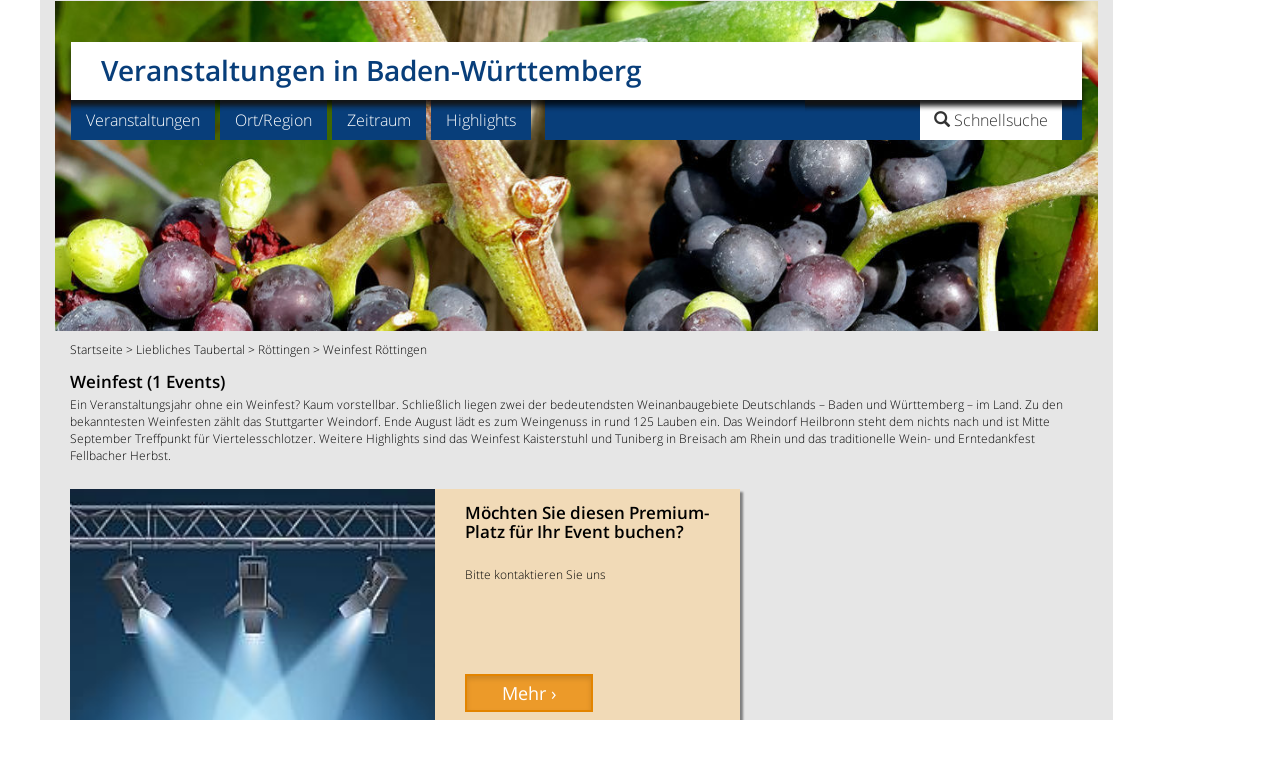

--- FILE ---
content_type: text/html;charset=UTF-8
request_url: https://www.veranstaltung-baden-wuerttemberg.de/weinfest-roettingen-qqb5bc101315c
body_size: 14568
content:
<!DOCTYPE html>
<html lang="de">
<head>
<meta charset="utf-8">
<title>Weinfest R&#246;ttingen</title>
<meta name="robots" content="INDEX,FOLLOW" />
<link rel="canonical" href="https://www.veranstaltung-baden-wuerttemberg.de/weinfest-roettingen-qqb5bc101315c"/>
<meta name="description" content="Sie suchen Weinfest? Hier finden Sie alle Veranstaltungen Baden-W&#252;rttemberg. Mit unserem Veranstaltungskalender sind Sie immer top informiert!">
<meta name="keywords" content="Weinfest, Veranstaltungen Weinfest, Veranstaltung Weinfest ">
<meta name="viewport" content="width=device-width, initial-scale=1">
<meta http-equiv="expires" content="86400">
<link rel="stylesheet" href="css/bootstrap.min.css">
<link href="weball_nav_car.css" rel="stylesheet">
<link href="carousel_liste.css" rel="stylesheet"><script></script>
<link href="flex-liste.css" rel="stylesheet">

<style>.sb-hd{padding-bottom:10px}#sb-e1{float:left;width:22%;padding-left:15px}#sb-e2{float:left;width:22%}#sb-e3{float:left;width:22%}#sb-e4{float:left;width:22%}#sb-e5{float:left;width:40px}.suggestionsBox{position:absolute;left:30px;margin:0;width:350px;min-height:200px;background-color:#D8D8D8;-moz-border-radius:7px;-webkit-border-radius:7px;border:2px solid #FFF;color:#23527c;z-index:999;padding-left:5px;padding-right:2px;padding-top:0;font-size:110%}.suggestionList{margin:0;padding:0}.suggestionList li{list-style:none;margin:0 0 2px;padding:1px;cursor:pointer}.suggestionList li:hover{background-color:#659CD8}@media screen and (min-width:1200px){#sb-e1{float:left;width:23%;padding-right:5px}#sb-e2{float:left;width:17%;padding-right:5px}#sb-e3{float:left;width:23%;padding-right:5px}#sb-e4{float:left;width:28%;padding-right:5px}#sb-e5{float:left;width:40px}}@media screen and (min-width:992px) and (max-width:1199px){#sb-e1{float:left;width:48%;padding-left:15px;padding-right:5px}#sb-e2{float:left;width:48%;padding-right:5px}#sb-e3{clear:left;float:left;width:48%;padding-left:15px;padding-right:5px}#sb-e4{float:left;width:48%;padding-right:5px}#sb-e5{clear:left;float:left;width:40px;padding-left:15px;text-align:center}}@media screen and (min-width:768px) and (max-width:991px){#sb-e1{float:left;width:48%;padding-left:15px;padding-right:5px}#sb-e2{float:left;width:48%;padding-right:5px}#sb-e3{clear:left;float:left;width:48%;padding-left:15px;padding-right:5px}#sb-e4{float:left;width:48%;padding-right:5px}#sb-e5{clear:left;float:left;width:40px;padding-left:15px;text-align:center}}@media screen and (max-width:767px){#sb-e1{float:left;width:100%;padding-left:15px;padding-right:15px}#sb-e2{clear:left;float:left;width:100%;padding-left:15px;padding-right:15px}#sb-e3{clear:left;float:left;width:100%;padding-left:15px;padding-right:15px;margin-top:15px}#sb-e4{clear:left;float:left;width:100%;padding-left:15px;padding-right:15px}#sb-e5{clear:left;float:left;width:40px;padding-left:15px;text-align:center;margin-top:15px}}#nav{position:fixed;margin-left:auto;margin-right:auto;width:100%;color:#FFF;top:0;right:0;left:0;height:40px;z-index:9999;box-shadow:0 0 3px gray;padding-top:3px;display:none;clear:both}.fixedmenu{width:800px;margin:0 auto}.nav-float{background-color:#083e7a;color:#fff}.nav-float a{text-decoration:none;background:none;color:#fff}.down-caret{padding:0 15px 0 10px}.brand{font-size:85%;float:left;font-weight:600;width:auto;margin:10px 0 0 10px;text-align:center}.nav-float ul{text-align:left;display:inline;margin:0;padding:0 -4px 0 0;list-style:none;color:#fff}.nav-field{float:left;text-align:left;margin-top:5px;margin-left:30px;padding:5px -4px 0 0}.nav-float ul li{display:inline-block;margin-right:4px;position:relative;padding:10px;cursor:pointer;-webkit-transition:all .2s;-moz-transition:all .2s;-ms-transition:all .2s;-o-transition:all .2s;transition:all .2s}.nav-float ul li:hover{background:#396594;color:#fff}.nav-float ul li a{background:none}.nav-float ul li ul{padding:0;position:absolute;top:38px;background:#083e7a;left:0;width:180px;-webkit-box-shadow:none;-moz-box-shadow:none;box-shadow:none;display:none;opacity:0;visibility:hidden;-webkit-transiton:opacity .2s;-moz-transition:opacity .2s;-ms-transition:opacity .2s;-o-transition:opacity .2s;-transition:opacity .2s}.nav-float ul li ul li{display:block;margin:0 15px;color:#fff;border-bottom:1px solid #fff;font-size:85%;text-shadow:0 -1px 0 #000}.nav-float.last{border-bottom:none}.nav-float ul li ul li:hover{background:#396594}.nav-float ul li:hover ul{display:block;opacity:1;visibility:visible}.form-control.input-fsm{color:#c15002;font-weight:300;text-overflow:ellipsis;white-space:nowrap;overflow:hidden}.form-inline.form-control.content{display:inline-block;width:inherit;vertical-align:middle}.form-control.input-fsm{display:block;width:100%;margin-top:5px;height:24px;padding:3px 20px 1px 6px;font-size:85%;color:#FFF;background-color:#083e7a;background:#083e7a url(images/down-caret.png) no-repeat right center;border:0}.form-control.input-fsmt{display:block;width:100%;margin-top:5px;height:24px;padding:3px 6px;font-size:85%;color:#d77100;background-color:#e6e6e6;border:1px solid #CCC;border-radius:4px;box-shadow:0 1px 1px rgba(0,0,0,0.075) inset;transition:border-color .15s ease-in-out 0s,box-shadow .15s ease-in-out 0}.fbtnsubmit{font-size:85%;padding-top:2px}.form-group-f.singleselect{width:100%;float:left}.sbf-hd{padding-bottom:10px}#sbf-e1{float:left;width:120px;padding-left:15px}#sbf-e2{float:left;width:120px;padding-left:15px}#sbf-e3{float:left;width:90px;padding-left:15px}#sbf-e4{float:left;width:100px;padding-left:15px}#sbf-e5{float:left;padding-top:5px;padding-bottom:10px;max-height:20px;width:40px;padding-left:15px}.suggestionsBox1{position:fixed;top:40px;margin:0;width:350px;min-height:200px;background-color:#D8D8D8;-moz-border-radius:7px;-webkit-border-radius:7px;border:2px solid #FFF;color:#23527c;z-index:999;padding-left:5px;padding-right:2px;padding-top:0;font-size:110%}.suggestionList1{margin:0;padding:0}.suggestionList1 li{list-style:none;margin:0 0 2px;padding:1px;cursor:pointer}.suggestionList1 li:hover{background-color:#659CD8}</style>
<script async src="https://www.googletagmanager.com/gtag/js?id=G-4LZKWRMSZF"></script>
<script>
  window.dataLayer = window.dataLayer || [];
  function gtag(){dataLayer.push(arguments);}
  gtag('js', new Date());

  gtag('config', 'G-4LZKWRMSZF');
</script><link rel="alternate" type="application/rss+xml" title="Veranstaltungs-Highlights Baden-Wuerttemberg News-Feed" href="https://www.veranstaltung-baden-wuerttemberg.de/va-baden-wuerttemberg_feste_feed_0.asp">
<link rel="icon" href="https://www.veranstaltung-baden-wuerttemberg.de/favicon.png" type="image/png" />
 <script src="https://cdn-a.yieldlove.com/v2/yieldlove.js?veranstaltung-baden-wuerttemberg.de"></script>
<script>"use strict";function _typeof(t){return(_typeof="function"==typeof Symbol&&"symbol"==typeof Symbol.iterator?function(t){return typeof t}:function(t){return t&&"function"==typeof Symbol&&t.constructor===Symbol&&t!==Symbol.prototype?"symbol":typeof t})(t)}!function(){var t=function(){var t,e,o=[],n=window,r=n;for(;r;){try{if(r.frames.__tcfapiLocator){t=r;break}}catch(t){}if(r===n.top)break;r=r.parent}t||(!function t(){var e=n.document,o=!!n.frames.__tcfapiLocator;if(!o)if(e.body){var r=e.createElement("iframe");r.style.cssText="display:none",r.name="__tcfapiLocator",e.body.appendChild(r)}else setTimeout(t,5);return!o}(),n.__tcfapi=function(){for(var t=arguments.length,n=new Array(t),r=0;r<t;r++)n[r]=arguments[r];if(!n.length)return o;"setGdprApplies"===n[0]?n.length>3&&2===parseInt(n[1],10)&&"boolean"==typeof n[3]&&(e=n[3],"function"==typeof n[2]&&n[2]("set",!0)):"ping"===n[0]?"function"==typeof n[2]&&n[2]({gdprApplies:e,cmpLoaded:!1,cmpStatus:"stub"}):o.push(n)},n.addEventListener("message",(function(t){var e="string"==typeof t.data,o={};if(e)try{o=JSON.parse(t.data)}catch(t){}else o=t.data;var n="object"===_typeof(o)&&null!==o?o.__tcfapiCall:null;n&&window.__tcfapi(n.command,n.version,(function(o,r){var a={__tcfapiReturn:{returnValue:o,success:r,callId:n.callId}};t&&t.source&&t.source.postMessage&&t.source.postMessage(e?JSON.stringify(a):a,"*")}),n.parameter)}),!1))};"undefined"!=typeof module?module.exports=t:t()}();</script>
<script>
window._sp_queue = [];
window._sp_ = {
    config: {
        accountId: 375,
        baseEndpoint: 'https://cdn.privacy-mgmt.com',
        propertyId: 37531,
        gdpr: { },
        events: {
            onMessageChoiceSelect: function() {
                console.log('[event] onMessageChoiceSelect', arguments);
            },
            onMessageReady: function() {
                console.log('[event] onMessageReady', arguments);
            },
            onMessageChoiceError: function() {
                console.log('[event] onMessageChoiceError', arguments);
            },
            onPrivacyManagerAction: function() {
                console.log('[event] onPrivacyManagerAction', arguments);
            },
            onPMCancel: function() {
                console.log('[event] onPMCancel', arguments);
            },
            onMessageReceiveData: function() {
                console.log('[event] onMessageReceiveData', arguments);
            },
            onSPPMObjectReady: function() {
                console.log('[event] onSPPMObjectReady', arguments);
            },
            onConsentReady: function (consentUUID, euconsent) {
                console.log('[event] onConsentReady', arguments);
            },
            onError: function() {
                console.log('[event] onError', arguments);
            },
        }
    }
}
</script>
<script src='https://cdn.privacy-mgmt.com/unified/wrapperMessagingWithoutDetection.js' async></script>
<script async='async' src='https://securepubads.g.doubleclick.net/tag/js/gpt.js'></script>
<script>
  var googletag = googletag || {};
  googletag.cmd = googletag.cmd || [];
  googletag.cmd.push(function() {
    googletag.pubads().disableInitialLoad();
    googletag.enableServices();
  });
</script>

<link rel="stylesheet" href="css/datepicker.css" id="theme_base">
<link rel="stylesheet" href="print.css" type="text/css" media="print" />
</head>
<body>
<script type='text/javascript'>
var isMobile = false;
if( /Android|webOS|iPhone|iPod|BlackBerry|IEMobile|Opera Mini/i.test(navigator.userAgent) ) {
isMobile = true;
}
//document.cookie = "screen_w=" + window.innerWidth;
</script>

<div class="container">
<div class="row">
<div class="col-md-11 col-sm-12 nomarg text-center hlea"><span style="text-align:center;">
<!-- Yieldlove AdTag - veranstaltung-baden-wuerttemberg.de - responsive -->
<div id='div-gpt-ad-1407836092161-0'>
  <script type='text/javascript'>
    if (window.innerWidth >= 768) {
      googletag.cmd.push(function() {
        googletag.defineSlot('/53015287,22667684857/veranstaltung-baden-wuerttemberg.de_d_970x250_1', [[970, 250], [970, 90], [728, 90]], 'div-gpt-ad-1407836092161-0').addService(googletag.pubads());
        googletag.display('div-gpt-ad-1407836092161-0');
      });
    }

if (window.innerWidth < 768) {
      googletag.cmd.push(function() {
        googletag.defineSlot('/53015287,22667684857/veranstaltung-baden-wuerttemberg.de_m_336x280_1', [[336, 280], [300, 250]], 'div-gpt-ad-1407836092161-0').addService(googletag.pubads());
        googletag.display('div-gpt-ad-1407836092161-0');
      });
    }
  </script>
</div></span>
</div>
</div>
<div class="row">
<div class="col-md-11 col-sm-12 nomarg" role="main">
<header>
<div class="navbar-wrapper">
<div class="navbar">
<div class="row">
<div class="navbar-header col-lg-12 col-xs-12 navheader"><a class="navbar-brand" href="/">Veranstaltungen in Baden-W&#252;rttemberg</a>
<div id="searchbox">
<div class="search-logo"><img src="images/p.gif" height="36" width="123"></div>
<ul class="nav search01">
<li class="dropdown searchbox01"><a href="#" class="dropdown-toggle" data-toggle="dropdown" role="button" aria-expanded="false"><span class="glyphicon glyphicon-search"> </span><span class="searchtitle"> Schnellsuche</span></a>
<ul class="dropdown-menu search" role="menu">
<li class="dropdown search"><form class="navbar-form navbar-right" role="search" action="search_go.asp" method="post" accept-charset="UTF-8">
<div class="form-group"><input class="form-control" placeholder="Veranstaltung/Ort" name="HSUCHE" type="text"></div> 
<button type="submit" class="btn btn-primary">Los</button></form>
</li>
</ul>
</li>
<li><button type="button" class="navbar-toggle" data-toggle="collapse" data-target=".navbar-collapse" aria-expanded="false" aria-controls="navbar">
<span class="sr-only">Toggle navigation</span>
<img src="images/toggle_icon.png" alt="" height="16" width="16"></button></li>
</ul>
</div></div>
<div class="collapse navbar-collapse subheader">
<ul class="nav navbar-nav">
<div class="menucontrols"><span style="font-weight: bold; margin: 20px 50px 0 20px;"><strong>MENU</strong></span><span class="dropdown-toggle" role="button" data-toggle="collapse" data-target=".navbar-collapse" aria-expanded="false" aria-controls="navbar"><strong>SCHLIESSEN X</strong></span></div>
<li class="dropdown">
<a href="#" class="dropdown-toggle" data-toggle="dropdown" role="button" aria-expanded="false">Veranstaltungen</a>
<ul class="dropdown-menu" role="menu">
<li><a href="regional-essen-und-trinken-qqb12b" title="Essen und Trinken">Essen und Trinken</a></li><li><a href="fasnacht-qqb3b" title="Fasnacht">Fasnacht</a></li><li><a href="konzerte-qqb2b" title="Konzerte">Konzerte</a></li><li><a href="maerkte-qqb24b" title="M&#228;rkte">M&#228;rkte</a></li><li><a href="messen-qqb6b" title="Messen">Messen</a></li><li><a href="oldtimer-markt-qqb25b" title="Oldtimer Markt">Oldtimer Markt</a></li><li><a href="ostermarkt-qqb11b" title="Ostermarkt">Ostermarkt</a></li><li><a href="weihnachtsmarkt-qqb7b" title="Weihnachtsmarkt">Weihnachtsmarkt</a></li><li><a href="weinfest-qqb5b" title="Weinfest">Weinfest</a></li><li><a href="veranstaltungen-baden-wuerttemberg-qqxx" title="alle Veranstaltungen">alle Veranstaltungen</a></li><li class="last"><a href="erweiterte-suche.asp" title="In mehreren Kategorien suchen / Suche erweitern">Suche erweitern</a></li>
</ul>
</li>
<li class="dropdown">
<a href="#" class="dropdown-toggle" data-toggle="dropdown" role="button" aria-expanded="false">Ort/Region</a>
<ul class="dropdown-menu" role="menu">
<li><a href="veranstaltungen-bodensee-qqd100062d" title="Veranstaltungen Bodensee">Bodensee</a></li><li><a href="veranstaltungen-freiburg-im-breisgau-qqc100525c" title="Veranstaltungen Freiburg">Freiburg</a></li><li><a href="veranstaltungen-heidelberg-qqc100678c" title="Veranstaltungen Heidelberg">Heidelberg</a></li><li><a href="veranstaltungen-karlsruhe-qqc100826c" title="Veranstaltungen Karlsruhe">Karlsruhe</a></li><li><a href="veranstaltungen-ludwigsburg-qqc100980c" title="Veranstaltungen Ludwigsburg">Ludwigsburg</a></li><li><a href="veranstaltungen-mannheim-qqc182843c" title="Veranstaltungen Mannheim">Mannheim</a></li><li><a href="veranstaltungen-schwarzwald-qqd100064d" title="Veranstaltungen Schwarzwald">Schwarzwald</a></li><li><a href="veranstaltungen-stuttgart-qqc101480c" title="Veranstaltungen Stuttgart">Stuttgart</a></li><li><a href="veranstaltungen-tuebingen-qqc101510c" title="Veranstaltungen T&#252;bingen">T&#252;bingen</a></li><li><a href="veranstaltungen-ulm-neu-ulm-qqc101519c" title="Veranstaltungen Ulm">Ulm</a></li><li class="last"><a href="veranstaltungen-baden-wuerttemberg-qqxx" title="alle Orte/Regionen">alle Orte/Regionen</a></li>
</ul>
</li><li class="dropdown">
<a href="#" class="dropdown-toggle" data-toggle="dropdown" role="button" aria-expanded="false">Zeitraum</a>
<ul class="dropdown-menu" role="menu">
<li><a href="veranstaltungen-heute-qqf1f" title="heute">heute</a></li>
<li class="last"><a href="veranstaltungen-dieses-wochenende-qqf2f" title="dieses Wochenende">dieses Wochenende</a></li>
</ul>
</li><li class="dropdown">
<a href="#" class="dropdown-toggle" data-toggle="dropdown" role="button" aria-expanded="false">Highlights</a>
<ul class="dropdown-menu" role="menu">
<li><a href="veranstaltungs-highlights-qqm1m" title="Alle Veranstaltungs-Highlights Baden-W&#252;rttemberg">Alle Highlights</a></li>
<li class="last"><a href="veranstaltungshighlights-nachbarlaender-qqn558881n" title="Veranstaltungshighlights in den Nachbarl&#228;ndern">Highlights in den Nachbarl&#228;ndern</a></li>
</ul>
</li>
<li class="dropdown searchbox"><a href="#" class="dropdown-toggle" data-toggle="dropdown" role="button" aria-expanded="false"><span class="searchtitle"><span class="glyphicon glyphicon-search"></span> Schnellsuche</span></a>
<ul class="dropdown-menu search" role="menu">
<li class="dropdown search"><form class="navbar-form navbar-right" role="search" action="search_go.asp" method="post" accept-charset="UTF-8">
<div class="form-group"><input class="form-control" placeholder="Veranstaltung/Ort" name="HSUCHE" type="text"></div> 
<button type="submit" class="btn btn-primary">Los</button>
 </form>
</li>
</ul>
</li>
</ul>
</div>
</div>
</div>
</div>
</header>
<content>
<div class="row contentmarg leader"><div class="introbox12g"><img src="images/weinfest-trauben.jpg" class="img-responsive mobile-hero-imgg"></div><div class="col-md-12 col-sm-12 breadcr"><p><a href="/" title="Startseite">Startseite</a>  > <a href="https://www.veranstaltung-baden-wuerttemberg.de/weinfest-liebliches-taubertal-qqb5bd428541d" title="Weinfest Liebliches Taubertal">Liebliches Taubertal</a> > <a href="https://www.veranstaltung-baden-wuerttemberg.de/veranstaltungen-roettingen-qqc101315c" title="Veranstaltungen R&#246;ttingen">R&#246;ttingen</a> > Weinfest R&#246;ttingen</p></div></div>
<div class ="flex-container">
<div class="nbox n1"><div class="kaztext" style="margin-bottom:-15px"><h1 class="tre">Weinfest (1 Events)</h1><p class="tre">Ein Veranstaltungsjahr ohne ein Weinfest? Kaum vorstellbar. Schlie&#223;lich liegen zwei der bedeutendsten Weinanbaugebiete Deutschlands &#8211; Baden und W&#252;rttemberg &#8211; im Land. Zu den bekanntesten Weinfesten z&#228;hlt das Stuttgarter Weindorf.  Ende August l&#228;dt es zum Weingenuss in rund 125 Lauben ein. Das Weindorf Heilbronn steht dem nichts nach und ist Mitte September Treffpunkt f&#252;r Viertelesschlotzer. Weitere Highlights sind das Weinfest Kaisterstuhl und Tuniberg in Breisach am Rhein und  das traditionelle Wein- und Erntedankfest Fellbacher Herbst.</p></div></div>
<div class="nbox n2" id="SBAB">

<div id="hlistboxb" id="HGZ" style="background-color:#F1DAB7">
<div class="himgwrapper2b"><img src="https://www.veranstaltung-baden-wuerttemberg.de/pix/SCMS_veranstaltung-baden-wuerttemberg.de_578160.jpg" class="img-responsive" alt="M&#246;chten Sie diesen Premium-Platz f&#252;r Ihr Event buchen?"/></div><div id="hlinkfestart"><p>Die erste Reihe f&#252;r Ihr Event</p></div>
<div class="hlistinfob">
<hl>M&#246;chten Sie diesen Premium-Platz f&#252;r Ihr Event buchen?</hl>
<p class="hsub-heading"></p>
<p class="hlist-style"><br>Bitte kontaktieren Sie uns</p></div>
<div class="hbtn-hold-listb">
<a href="impressum-kontakt.asp" class="btn btn-primary btn-sm active detbtnlb" role="button" title="M&#246;chten Sie diesen Premium-Platz f&#252;r Ihr Event buchen?">Mehr &#8250;</a>
</div>
</div>

	</div>
<div class="nbox n3"><div id="hlistbox" id="HGZ">
<div class="himgwrapper2"><a href="https://www.veranstaltung-baden-wuerttemberg.de/weinfest-roettingen-qqa7726393a" title="Weinfest R&#246;ttingen">
<img src="https://www.veranstaltung-baden-wuerttemberg.de/images/mittel/weinprobe-roettingen-va102110.jpg" class="img-responsive" alt="Weinfest R&#246;ttingen"/></a></div><div id="hlinkfestart"><p><a href="weinfest-qqb5b" title="Weinfest">Weinfest &#8250;</a></p></div>
<div class="hlistinfo">
<span class="hrefbl"><hl class="tre"><a href="https://www.veranstaltung-baden-wuerttemberg.de/weinfest-roettingen-qqa7726393a" title="Weinfest R&#246;ttingen">Weinfest R&#246;ttingen</a></hl></span>
<p class="hsub-heading"><span class="hrefbl">Weinfest | <a href="https://www.veranstaltung-baden-wuerttemberg.de/veranstaltungen-roettingen-qqc101315c" title="Veranstaltungen R&#246;ttingen">R&#246;ttingen</a></span> <span style="font-weight: 100;">So, 24.05.2026 - Di, 26.05.2026</span></p>
<p class="hlist-style tre">Immer an Pfingsten findet das Weinfest des ortsans&#228;ssigen Weinbauvereins statt. Das Weinfest bietet zahlreiche kulinarische Spezialit&#228;ten und...</p></div>
<div class="hbtn-hold-list">
<a href="https://www.veranstaltung-baden-wuerttemberg.de/weinfest-roettingen-qqa7726393a" class="btn btn-primary btn-sm active detbtnl" role="button" title="Weinfest R&#246;ttingen">Detail &#8250;</a>
</div></div>
</div><div class="nbox n5"><div class="kazwerbrect"><div class="kazwerbrect"><!-- Yieldlove AdTag - veranstaltung-baden-wuerttemberg.de - responsive -->
<div id='div-gpt-ad-1407836220212-0'>
  <script type='text/javascript'>
    if (window.innerWidth >= 768) {
      googletag.cmd.push(function() {
        googletag.defineSlot('/53015287,22667684857/veranstaltung-baden-wuerttemberg.de_d_300x250_1', [300, 250], 'div-gpt-ad-1407836220212-0').addService(googletag.pubads());
        googletag.display('div-gpt-ad-1407836220212-0');
      });
    }

if (window.innerWidth < 768) {
      googletag.cmd.push(function() {
        googletag.defineSlot('/53015287,22667684857/veranstaltung-baden-wuerttemberg.de_m_336x280_4', [[336, 280], [300, 250]], 'div-gpt-ad-1407836220212-0').addService(googletag.pubads());
        googletag.display('div-gpt-ad-1407836220212-0');
      });
    }
  </script>
</div></div></div></div>
<div class="nbox n4"><div class="kaztext"><h2>Weinfest</h2><p>Es muss nicht immer ein Weinfest sein. Weinerlebnis geht auch anders: Immer sonntags sind in W&#252;rttemberg die Weinerlebnisf&#252;hrer mit ihren G&#228;sten on Tour, informieren &#252;ber den Weinbau oder laden zu Weinverkostungen ein. In Baden sind es Weinguides, die bei Kelterf&#252;hrungen, Lesungen oder Weinradtouren den G&#228;sten ein umfassendes Weinerlebnis bieten.</p></div><style>
.kazinfonl{background-color:#083e7a;color:#fff;border-color:#083e7a;border:thin;text-decoration:none;text-align:left;line-height:17px;font-size:85%;-webkit-box-shadow:3px 3px 2px gray;-moz-box-shadow:3px 3px 2px gray;box-shadow:3px 3px 2px gray;padding-bottom:20px;padding-top:15px;margin-bottom:5px;width:100%; min-height:60px;}.kazinfonl img{padding-bottom:10px;border:0 solid #999}.kazinfonl p{margin-top:-3px}.kazinfonl hl1{margin-top:0;font-size:140%;font-weight:600}.kazinfonl a{color:#fff}.kazinfonl a:visited{color:#fff}
@media screen and (max-width:767px) {.kazinfonl{
   height:140px;
   text-align:center;
}
}
@media screen and (min-width:768px) and (max-width:991px) {.kazinfonl{
   height:95px;
}
}
@media screen and (min-width:992px) and (max-width:1199px) {.kazinfonl{
   height:85px;
}
}
</style><div class="kazinfonl">
<div class="col-sm-2 col-xs-12"><a href="newsletter-anmeldung.asp" title="Anmeldung zum Newsletter"><img src="images/icon_email_1.png" width="52" height="37" alt="Newsletter"/></a></div><div class="col-sm-10 col-xs-12">
<hl1><a href="newsletter-anmeldung.asp" title="Anmeldung zum Newsletter">Newsletter</a></hl1>
<p>Immer aktuell informiert! Mit unserem monatlichen Gratis-Newsletter verpassen Sie kein Highlight. <a href="newsletter-anmeldung.asp" title="Anmeldung zum Newsletter">Jetzt anmelden!</a></p>
      </div>
    </div></div>
<div class="nbox n6 mbar2"><div class ="search-bar"><div class="sb-hd"><hl>Finden Sie Ihre Veranstaltung</hl></div>
<form action="search_go_m2.asp" method="post" accept-charset="UTF-8" name="m2">
<fieldset>
<div id="sb-e1">
<div class="form-group">
<label for="BID4" class="sr-only">Kategorie</label><select class="form-control input-sm" name="BID4"><option value="5">Weinfest</option><option value="">alle Kategorien</option><option value="22">Aktiv unterwegs</option><option value="10">Ausstellung</option><option value="12">Essen und Trinken</option><option value="3">Fasnacht</option><option value="1">Feste</option><option value="2">Konzerte</option><option value="4">Kultur</option><option value="20">Kultur f&#252;r Kinder</option><option value="24">M&#228;rkte</option><option value="6">Messen</option><option value="18">Museumsbahn</option><option value="21">Oldtimertreffen</option><option value="11">Ostermarkt</option><option value="8">Sportveranstaltung</option><option value="9">Tradition</option><option value="7">Weihnachtsmarkt</option><option value="5">Weinfest</option></select></div></div>
<div id="sb-e2">    
<div class="form-group searchbar"><input type="hidden" name="IOS" value="101315"/><input type="hidden" name="DBLLAT" value=""/><input type="hidden" name="DBLLONG" value=""/>
<label for="FO" class="sr-only">Ort</label><input type="text" class="form-control input-smto" placeholder="Ort" id="FO" name="FO" value="R&#246;ttingen" onkeyup="lookup(this.value);" onblur="fill();" autocomplete="off"/><div class="suggestionsBox" id="suggestions" style="display: none;">
<img src="images/upArrow.png" style="position: absolute; top: -12px; left: 30px;z-index:99999;" alt="upArrow" />
<div class="suggestionList" id="autoSuggestionsList"></div>
</div>
<label for="OUMK" class="sr-only">Umkreis</label><select class="form-control input-smoumk" name="OUMK"><option value="">Umkreis</option><option value="5">5 km</option><option value="10">10 km</option><option value="20">20 km</option><option value="30">30 km</option><option value="50">50 km</option><option value="">nur Ort</option>
</select>
</div>
</div>
<div id="sb-e3">
<div class="form-group searchbar">
<label for="IR" class="sr-only">Region</label><select class="form-control input-sm" name="IR" onchange="document.m2.FO.value = '';document.m2.IOS.value = '';" style="text-overflow: clip ellipsis; white-space: nowrap; overflow: hidden;display:-webkit-box;-webkit-box-orient:vertical;"><option value="">Region</option><option value="100062">Bodensee</option><option value="461462">Heilbronner Land</option><option value="456322">Hohenlohe + Schw&#228;bisch Hall</option><option value="429061">Kraichgau-Stromberg</option><option value="428581">Kurpfalz</option><option value="428541">Liebliches Taubertal</option><option value="461522">Oberschwaben</option><option value="428561">Odenwald</option><option value="428521">Region Stuttgart</option><option value="428401">Schw&#228;bische Alb</option><option value="100064">Schwarzwald</option></select>
</div></div>
<div id="sb-e4">
<div class="form-group searchbar" style="width:49%;float:left;"><div class="input-group input-append date datetimepicker3"><label for="BS3" class="sr-only">Datum</label><input type="text" class="form-control input-smtd " placeholder="Datum" name="BS3"  value="" size="8" id="datetimepicker3"/><span class="input-group-addon" style="background-color:#E38400;"><span class="glyphicon glyphicon-calendar" style="font-size:13px;color:#FFFFFF;"></span></span></div></div><div class="form-group searchbar" style="width:49%;float:right;"><div class="input-group input-append date datetimepicker2"><label for="BS3B" class="sr-only">Datum bis</label><input type="text" class="form-control input-smtd " placeholder="Datum - bis" name="BS3B"  value="" size="8" id="datetimepicker1"/><span class="input-group-addon" style="background-color:#E38400;"><span class="glyphicon glyphicon-calendar" style="font-size:13px;color:#FFFFFF;"></span></span></div></div></div>
<div id="sb-e5"><button type="submit" class="btn btn-primary">Los</button></div><div id="sb-e6" style="text-align:right; padding-right:15px; margin-top:15px; float:right;" class="hidden-sm hidden-md hidden-lg hidden-xl"><button type="button" class="btn btn-primary" value="UMG" name="UMG"><a href="veranstaltungen-in-der-naehe-go.asp" style="font-weight:bold; color:#FFFFFF">In meiner Umgebung &#8250;</a></button></div>
</fieldset>
</form>
</div>
<script type="text/javascript">
	function lookup(FO) {
		if(FO.length == 0) {
			// Hide the suggestion box.
			$('#suggestions').hide();
		} else {
			$.post("https://www.veranstaltung-baden-wuerttemberg.de/rpc.asp", {queryString: ""+FO+""}, function(data){
				if(data.length >0) {
					var position = $('#FO').position();
					//alert(position.left);
					$('#suggestions').css("left", position.left);
					$('#suggestions').css("top", position.top+40);
					$('#suggestions').show();
					$('#autoSuggestionsList').html(data);
				}
			});
		}
	} // lookup
	
	function fill(thisValue) {
		$('#FO').val(thisValue);
		setTimeout("$('#suggestions').hide();", 200);
	}
</script>
</div>
</div><div id="ajaxloader" name="ajaxloader" class="ajaxloader"><img src="images/ajax-loader.gif" width="54" height="55" alt=""/></div>   
</content>
</div>
<div class="col-md-1 col-sm-0 hidden-sm hidden-xs nomargr" role="complementary" style="position: -webkit-sticky;position: sticky;top: 0;">
<div id='div-gpt-ad-1407836173205-0'>
  <script type='text/javascript'>
    if (window.innerWidth >= 768) {
      googletag.cmd.push(function() {
        googletag.defineSlot('/53015287,22667684857/veranstaltung-baden-wuerttemberg.de_d_300x600_1', [[300, 600], [160, 600], [300, 250]], 'div-gpt-ad-1407836173205-0').addService(googletag.pubads());
        googletag.display('div-gpt-ad-1407836173205-0');
      });
    }
  </script>
</div></div>
</div>
<footer>
<div class="row">
<div class="col-md-11 col-sm-12 nomarg" role="main">
<div class="row text-left contentmarg">
<div class="col-sm-12" style="text-align:center;margin-top:15px;">
<div class="kazpagenav">1&nbsp;Veranstaltung gefunden &bull; Seite:  <b>1</b></div>
</div>
<div class="col-sm-12 footerin"><hr>
<p style="color:#E3090C"><b>Liebe Besucher/-innen unserer Veranstaltungsdatenbank, <br>
 alle Termine wurden sorgf&auml;ltig recherchiert, gepr&uuml;ft und angelegt (von VUD Medien, Gemeinden/St&auml;dten und Veranstaltern). Trotzdem k&ouml;nnen wir f&uuml;r die Richtigkeit keine Gew&auml;hr &uuml;bernehmen. Bei der Vielzahl der Daten l&auml;sst es sich nicht vermeiden, dass sich Termine verschieben, entfallen oder fehlerhaft &uuml;bermittelt werden. Um ganz sicher zu gehen empfehlen wir Ihnen, sich vor dem Besuch eines Events beim Veranstalter zu informieren.<br>
  Herzlichen Dank.</b></p>
<h3>Weinfest</h3>
<p>Weinproben, Weinf&#252;hrungen, Weinwanderungen, Tag der offenen Keller oder Weinlese! Auch wenn gerade kein Weinfest stattfindet. In W&#252;rttemberg und Baden ist immer Zeit f&#252;r ein genussvolles Weinerlebnis. Ein au&#223;ergew&#246;hnliches Weinfest findet in Hessigheim statt: die Schr&#228;ge WeinNacht, die direkt unter den ber&#252;hmten Felseng&#228;rten gefeiert wird.</p>
<hr>
</div>
<div class="clearfix visible-md-block visible-sm-block"></div>
<div class="col-md-3 col-sm-6 col-xs-12 footer">
<p class="semibold">Veranstaltungsorte</p>
<p><a href="veranstaltungen-baden-baden-qqc100201c" title="Veranstaltungen Baden-Baden">Baden-Baden</a><br>
<a href="veranstaltungen-esslingen-am-neckar-qqc100493c" title="Veranstaltungen in Esslingen">Esslingen</a><br>
<a href="veranstaltungen-goeppingen-qqc100592c" title="Veranstaltungen G&#246;ppingen">G&#246;ppingen</a><br>
<a href="veranstaltungen-heilbronn-qqc100683c" title="Veranstaltungen Heilbronn">Heilbronn</a><br><a href="veranstaltungen-konstanz-qqc100867c" title="Veranstaltungen in Konstanz">Konstanz</a><br><a href="veranstaltungen-offenburg-qqc101189c" title="Veranstaltungen Offenburg">Offenburg</a><br>
<a href="veranstaltungen-pforzheim-qqc101228c" title="Veranstaltungen Pforzheim">Pforzheim</a><br><a href="veranstaltungen-reutlingen-qqc101267c" title="Veranstaltungen Reutlingen">Reutlingen</a></p></div>
<div class="col-md-3 col-sm-6 col-xs-12 footer"><p class="semibold">Top-Veranstaltungen</p>
<p><a href="mannheimer-maimarkt-mannheim-qqa2900131a" title="Maimarkt Mannheim">Maimarkt Mannheim</a><br>
<a href="172-cannstatter-volksfest-stuttgart-qqa2953531a" title="Cannstatter Wasen">Cannstatter Wasen</a><br>
<a href="47-heilbronner-weindorf-qqa2911271a" title="Weindorf Heilbronn">Weindorf Heilbronn</a><br><a href="rottweiler-narrensprung-rottweil-qqa62038a" title="Narrensprung Rottweil">Narrensprung Rottweil</a><br>
<a href="veranstaltungen-stuttgart-qqc101480cxmusicalx" title="usical Stuttgart">Musical Stuttgart</a><br>
<a href="34-internationales-guggenmusiktreffen-schwaebisch-gmuend-qqa1283071a" title="Guggenmusik Schw&#228;bisch Gm&#252;nd">Guggenmusik Schw&#228;bisch Gm&#252;nd</a><br>
<a href="baden-badener-christkindelsmarkt-baden-baden-qqa3009297a" title="Weihnachtsmarkt Baden-Baden">Weihnachtsmarkt Baden-Baden</a><br>
<a href="messen-friedrichshafen-am-bodensee-qqb6bc100539c" title="Messe Friedrichshafen">Messe Friedrichshafen</a></p>
</div>
<div class="col-md-3 col-sm-6 col-xs-12 footer"><p class="semibold">Service</p>
<p><a href="veranstaltung-anmelden.asp" title="Veranstaltung mitteilen - anmelden">Veranstaltung mitteilen</a><br />
<a href="https://www.auf-reisen.de/de/download/Praesentation_Microsite_VA_BW.pdf" title="Werbem&#246;glichkeiten mit Banner auf www.veranstaltung-baden-wuerttemberg.de" target="_blank">Banner buchen</a><br />
<a href="newsletter-anmeldung.asp" title="Newsletter">Newsletter</a></p>
</div>
<div class="col-md-3 col-sm-6 col-xs-12 footer"><p class="semibold">VUD Medien GmbH</p>
<p>Freudenstadt</p>
<p><a href="impressum-kontakt.asp" title="Kontakt">Kontakt<br>
</a><a href="impressum-kontakt.asp#IMPRESSUM" title="Impressum">Impressum</a><br />
<a href="impressum-kontakt.asp#BILDNACHWEIS" title="Bildnachweis / Copyright verwendete Bilder">Bildnachweis</a><br>
<a href="datenschutzerklaerung.asp" target="_blank">Datenschutz</a><br/><a style="cursor: pointer;"onclick="window._sp_.gdpr.loadPrivacyManagerModal(1209652)">Einwilligungen widerrufen</a></p></div>
</div>
</div>
</div><div style="height:200px">&nbsp;</div>
</footer>
</div>
<div role="navigation" id="nav" class="nav-float hidden-xs">
<div class="fixedmenu col-centered">
<div class="brand">Finden Sie Ihre Veranstaltung</div><form action="search_go.asp" method="post" accept-charset="UTF-8" name="m1">
<fieldset>
<div id="sbf-e1">
<div class="form-group-f">
<select class="form-control input-fsm" name="BID4" style="text-overflow: clip ellipsis; white-space: nowrap; overflow: hidden;"><option value="5">Weinfest</option><option value="">alle Kategorien</option>
<option value="22">Aktiv unterwegs</option>
<option value="10">Ausstellung</option>
<option value="12">Essen und Trinken</option>
<option value="3">Fasnacht</option>
<option value="1">Feste</option>
<option value="2">Konzerte</option>
<option value="4">Kultur</option>
<option value="20">Kultur f&#252;r Kinder</option>
<option value="24">M&#228;rkte</option>
<option value="6">Messen</option>
<option value="18">Museumsbahn</option>
<option value="21">Oldtimertreffen</option>
<option value="11">Ostermarkt</option>
<option value="8">Sportveranstaltung</option>
<option value="9">Tradition</option>
<option value="7">Weihnachtsmarkt</option>
<option value="5">Weinfest</option>
</select></div></div>
<div id="sbf-e2">    
<div class="form-group-f"><input type="hidden" name="IOS" value="101315"/>
<input type="text" class="form-control input-fsmt" placeholder="Ort" name="FO" id="FOFL" value="R&#246;ttingen"  onkeyup="lookup1(this.value);" onblur="fillfn();" autocomplete="off"/><div class="suggestionsBox1" id="suggestions1" style="display: none;"><img src="images/upArrow.png" style="position: absolute; top: -12px; left: 30px;z-index:99999;" alt="upArrow" />
<div class="suggestionList1" id="autoSuggestionsList1"></div>
</div>
</div>
</div>
<div id="sbf-e3">
<div class="form-group-f">
<select class="form-control input-fsm" name="IR" onchange="document.m1.FO.value = '';document.m1.IOS.value = '';" style="text-overflow: clip ellipsis; white-space: nowrap; overflow: hidden;"><option value="">Region</option><option value="100062">Bodensee</option>
<option value="461462">Heilbronner Land</option>
<option value="456322">Hohenlohe + Schw&#228;bisch Hall</option>
<option value="429061">Kraichgau-Stromberg</option>
<option value="428581">Kurpfalz</option>
<option value="428541">Liebliches Taubertal</option>
<option value="461522">Oberschwaben</option>
<option value="428561">Odenwald</option>
<option value="428521">Region Stuttgart</option>
<option value="428401">Schw&#228;bische Alb</option>
<option value="100064">Schwarzwald</option>
</select>
</div></div>
<div id="sbf-e4">
<div class="form-group fsearchbar">
<input type="text" class="form-control input-fsmt datetimepicker3" placeholder="Datum" name="BS3"  value=""/></div></div> 
<div id="sbf-e5"><button type="submit" class="btn btn-primary fbtnsubmit" style="height:24px;" />Los</button></div>
</fieldset>
</form>
</div>
</div>
<script type="text/javascript">
	function lookup1(FO) {
		if(FO.length == 0) {
			// Hide the suggestion box.
			$('#suggestions1').hide();
		} else {
			$.post("https://www.veranstaltung-baden-wuerttemberg.de/rpc_fl.asp", {queryString: ""+FO+""}, function(data){
				if(data.length >0) {
					var position = $('#FOFL').position();
					//alert(position.left);
					$('#suggestions1').css("left", position.left);
					//$('#suggestions1').css("top", $(window).scrollTop() + 10);
					$('#suggestions1').show();
					$('#autoSuggestionsList1').html(data);
				}
			});
		}
	} // lookup
	
	function fillfn(thisValue) {
		$('#FOFL').val(thisValue);
		setTimeout("$('#suggestions1').hide();", 200);
	}
</script>

</div>
<script src="js/jquery.min.js"></script>
<script src="js/bootstrap.min.js"></script>
<script src="js/bootstrap-datepicker.js"></script>
<script type="text/javascript" src="js/locales/bootstrap-datepicker.de.js" charset="UTF-8"></script>
<script type='text/javascript'>
$("div.ajaxloader").fadeOut('normal');
$(document).ready(function() {
hstart = 1;
hcount = 10;
rlanzds = 0;
$('.datetimepicker3').datepicker({
format: 'dd.mm.yyyy',
autoclose: 1,
language: 'de',
});

$('.datetimepicker3').datepicker()
.on('changeDate', function(ev){
$('.datetimepicker3').datepicker('hide');
});
$('.datetimepicker2').datepicker({
format: 'dd.mm.yyyy',
autoclose: 1,
language: 'de',
});
$('.datetimepicker2').datepicker()
.on('changeDate', function(ev){
$('.datetimepicker2').datepicker('hide');
});
$('.datetimepicker4').datepicker({
format: 'dd.mm.yyyy',
autoclose: 1,
language: 'de',
});
$('.datetimepicker4').datepicker()
.on('changeDate', function(ev){
$('.datetimepicker4').datepicker('hide');
});
});

function loadcontent1() {
$("div.ajaxloader").show();
hspring = hstart;
$.ajax({
type: 'get',
url: 'getkaztab1.asp',
async: false,
data: { hstart : hstart, hcount : hcount, rlanzds: 0, rlids: '',ysnliste : 1 },
success: function (html){
if(html){
$('.nachlade1').append(html);
hstart = hstart + hcount;
}else{
}
}
})
$("div.ajaxloader").fadeOut('normal');
if (hstart > rlanzds) {
$("div.weiterladen").fadeOut('normal');
}
$('html,body').animate({scrollTop: $("#GZ" + hspring).offset().top -70},'slow');
location.href="#GZ" + hspring;
}
function scrollTo(id){
}
$(window).scroll(function(){
var WindowHeight = $(window).height();
if ($(window).scrollTop() >= $(document).height() - WindowHeight) {
}
if ($(window).scrollTop() > 800) {
$('#nav').show();
}
else {
if ($( window).width() > 1200) {
$('#nav').hide();
}
}
});
$('.input-fsm').on('touchstart', function (e) {
e.stopPropagation();
});
if (window.innerWidth < 767) {
document.getElementById('SBAB').style.display = 'none';
}
</script>
 
<script async src="https://www.googletagmanager.com/gtag/js?id=UA-3635867-9"></script>
<script>
  window.dataLayer = window.dataLayer || [];
  function gtag(){dataLayer.push(arguments);}
  gtag('js', new Date());
  gtag('config', 'UA-3635867-9');
</script>

</body>
</html>


--- FILE ---
content_type: text/css
request_url: https://www.veranstaltung-baden-wuerttemberg.de/weball_nav_car.css
body_size: 5072
content:
*{-webkit-border-radius:0!important;-moz-border-radius:0!important;border-radius:0!important}body{padding-bottom:40px;color:#000;font-family:'Open Sans',sans-serif;font-weight:300}h1,h2,h3{margin-top:0;margin-bottom:5px;font-size:120%;padding-right:12px;font-weight:600;padding-top:0}.hl{padding-top:3px;font-size:140%;padding-left:12px;padding-right:12px;font-weight:600}.hl a{color:#000}.hl a:visited{color:#000}.hltab{padding-top:15px;font-size:140%;padding-left:12px;padding-right:12px;font-weight:600}a{color:#23527c}a:visited{color:#23527c}select::-ms-expand{display:none}divwhite a{color:#FFF}divwhite a:visited{color:#FFF}.breadcr{color:#000;text-decoration:none;text-align:left;line-height:17px;font-size:85%;margin-bottom:-10px}.breadcr a{color:#000}.breadcr a:visited{color:#000}.hrefbl{color:#000}.hrefbl a{color:#000}.hrefbl a:visited{color:#000}@media screen and (min-width: 768px){.equal,.equal > div[class*='col-']{display:-webkit-box;display:-moz-box;display:-ms-flexbox;display:-webkit-flex;display:flex;flex:1 1 auto}}.semibold{font-weight:600}.content{line-height:17px}.img-responsive{width:100%;height:auto}.btn-kaz{max-width:125px;margin-right:5px}.btn-default{color:#E38400;background-color:#FFF;border-color:#E38400}.btn-default:hover,.btn-default:focus,.btn-default:active,.btn-default.active{background-color:#FFF;border-color:#E38400}.btn-default.disabled:hover,.btn-default.disabled:focus,.btn-default.disabled:active,.btn-default.disabled.active,.btn-default[disabled]:hover,.btn-default[disabled]:focus,.btn-default[disabled]:active,.btn-default[disabled].active,fieldset[disabled] .btn-default:hover,fieldset[disabled] .btn-default:focus,fieldset[disabled] .btn-default:active,fieldset[disabled] .btn-default.active{background-color:#FFF;border-color:#E38400}.btn-primary{color:#FFF;background-color:#E38400;border-color:#E38400}.btn-primary:hover,.btn-primary:focus,.btn-primary:active,.btn-primary.active,.open .dropdown-toggle.btn-primary{color:#FFF;background-color:#ec9a29;border-color:#E38400}.btn-primary:active,.btn-primary.active,.open .dropdown-toggle.btn-primary{background-image:none}.btn-primary.disabled,.btn-primary[disabled],fieldset[disabled] .btn-primary,.btn-primary.disabled:hover,.btn-primary[disabled]:hover,fieldset[disabled] .btn-primary:hover,.btn-primary.disabled:focus,.btn-primary[disabled]:focus,fieldset[disabled] .btn-primary:focus,.btn-primary.disabled:active,.btn-primary[disabled]:active,fieldset[disabled] .btn-primary:active,.btn-primary.disabled.active,.btn-primary[disabled].active,fieldset[disabled] .btn-primary.active{background-color:#E38400;border-color:#E38400}.btn-primary .badge{color:#E38400;background-color:#FFF}.footerin{padding-top:0;background-color:#e6e6e6;font-size:85%}.footer{background-color:#e6e6e6;font-size:85%}.footer a{color:#000}.footer a:visited{color:#000}.nomarg{margin-bottom:0;margin-right:-15px;margin-left:-15px;padding-right:0;padding-left:0;background-color:#e6e6e6}.nomargr{margin-bottom:0;margin-right:15px;margin-left:-15px;padding-left:30px}.contentmarg{margin-bottom:0;margin-right:15px;margin-left:15px}.kaztabout{background-color:#fff;color:#000;border-color:#fff;border:thin;text-decoration:none;text-align:left;-webkit-box-shadow:3px 3px 2px gray;-moz-box-shadow:3px 3px 2px gray;box-shadow:3px 3px 2px gray;margin-bottom:15px}.kazdet{color:#000;text-decoration:none;text-align:left;line-height:17px;font-size:85%;margin-left:-15px;margin-right:15px}.kazdet img{width:100%;padding-top:2px;border:0 solid #999}.kazdet p{margin-top:-3px;padding-left:12px;padding-right:12px}.kazdet h1{margin-top:0;font-size:130%;padding-left:12px;padding-right:12px;padding-top:0}.kazdet h2{margin-top:0;font-size:140%;font-weight:600;padding-left:12px;padding-right:12px;padding-top:15px}.kazdet a,a:visited{color:#23527c}.kazdet a:active{color:#e38400}.kaztab{background-color:#fff;color:#000;text-decoration:none;text-align:left;line-height:17px;font-size:85%;margin-left:-15px;margin-right:15px}.kaztab img{width:100%;padding-top:2px;border:0 solid #999}.kaztab p{margin-top:-3px;padding-left:12px;padding-right:12px}.ftext{padding-top:10px}.kaztab hl{margin-top:0;font-size:140%;padding-left:12px;padding-right:12px;padding-top:15px;font-weight:600}.imgwrapper{height:160px;display:block;margin-left:auto;margin-right:auto;text-align:center;overflow:hidden;vertical-align:middle}.kaz{position:relative;background-color:#fff;color:#000;border-color:#fff;border:thin;text-decoration:none;text-align:left;line-height:17px;font-size:85%;-webkit-box-shadow:3px 3px 2px gray;-moz-box-shadow:3px 3px 2px gray;box-shadow:3px 3px 2px gray;margin-bottom:15px;min-height:464px}.kaz a:active{color:#e38400}.kaz img{width:100%;padding-top:2px;border:0 solid #999}.kaz p{margin-top:-3px;padding-left:12px;padding-right:12px}.kaz hl{margin-top:0;font-size:140%;padding-left:12px;padding-right:12px;font-weight:600}.btn-hold-det-out{margin-top:25px}.btn-hold-det{text-align:center;position:absolute;bottom:5px;width:100%}.btn-hold-details{padding:10px;text-align:center;width:90%;vertical-align:bottom;border:2px solid #E38400;color:#E38400;font-size:1.5em;margin:5px 10px}.btn-hold-details a{color:#E38400}.btn-hold-details a:visited{color:#E38400}.hdl a{color:#E38400}.kazdetimg{position:relative;background-color:#fff;color:#000;border-color:#fff;border:thin;text-decoration:none;text-align:left;line-height:17px;font-size:85%;-webkit-box-shadow:3px 3px 2px gray;-moz-box-shadow:3px 3px 2px gray;box-shadow:3px 3px 2px gray;margin-bottom:15px}.kazdetimg img{width:100%;padding-top:2px;border:0 solid #999}.kazdetimg p{margin-top:-3px;padding-left:12px;padding-right:12px}.kazdetimg hl{margin-top:0;font-size:140%;padding-left:12px;padding-right:12px;font-weight:600}.kazdetimg a,a:visited{color:#E38400}.kazdetimg a:active{color:#e38400}.imgwrapperdet{margin-bottom:15px}.tre{-webkit-hyphens:auto;-moz-hyphens:auto;-ms-hyphens:auto;hyphens:auto}.kazbregionort{background-color:#083e7a;color:#000;border-color:#fff;border:thin;text-decoration:none;text-align:left;line-height:17px;font-size:85%;-webkit-box-shadow:3px 3px 2px gray;-moz-box-shadow:3px 3px 2px gray;box-shadow:3px 3px 2px gray;margin-bottom:15px;min-height:464px}.tab-content{background-color:#FFF;padding-top:15px;padding-bottom:5px;margin-bottom:20px}.nav-tabs{font-size:140%;font-weight:300}.nav-tabs > li > a > a:hover{background-color:none}.kazbregortwrapper{padding-left:12px;padding-right:12px}.kazbregionort img{width:100%;padding-top:2px;border:0 solid #999}.kazbregionort noactive{background-color:#e6e6e6;border:thin;border-color:#083e7a;border-style:solid}.kazbregionort p{padding-left:12px;padding-right:12px}.kazbregionort hl{margin-top:0;font-size:140%;padding-left:12px;padding-right:12px;font-weight:600}.regliste{list-style:none;padding-left:12px;padding-right:12px}.regliste a{color:#000}.regliste li{padding-bottom:5px;padding-top:5px;border-bottom:thin;border-bottom-style:solid;border-bottom-width:thin;border-bottom-color:#000}.kazvera{background-color:#fff;color:#000;border-color:#fff;border:thin;text-decoration:none;text-align:left;line-height:17px;font-size:85%;-webkit-box-shadow:3px 3px 2px gray;-moz-box-shadow:3px 3px 2px gray;box-shadow:3px 3px 2px gray;margin-bottom:15px;padding-top:15px}.kazvera img{width:100%;padding-top:2px;border:0 solid #999}.kazvera p{margin-top:-3px;padding-left:12px;padding-right:12px}.kazvera hl{margin-top:0;font-size:140%;padding-left:12px;padding-right:12px;font-weight:600}.kazvera a,a:visited{color:#23527c}.dinfo{background-color:#fff;color:#000;border-color:#fff;border:thin;text-decoration:none;text-align:left;line-height:17px;font-size:85%;-webkit-box-shadow:3px 3px 2px gray;-moz-box-shadow:3px 3px 2px gray;box-shadow:3px 3px 2px gray;padding:15px;margin-bottom:15px}.dinfo img{width:100%;padding-top:2px;border:0 solid #999}.dinfo p{margin-top:-3px}.dinfo hl,h1{margin-top:0;font-size:140%;padding-bootom:15px;font-weight:600}.dinfo a,a:visited{color:#23527c}.dinfo a:active{color:#23527c}.kaztext{text-decoration:none;text-align:left;line-height:17px;font-size:85%}.kaztext p{margin-top:0;padding-right:12px}.kaztext h1 h2 h3{margin-top:0;font-size:140%;padding-left:12px;padding-right:12px;font-weight:600}.kazpagenav{text-decoration:none;text-align:center;line-height:17px;font-size:95%}.kazpagenav p{margin-top:0;padding-right:12px}.kazpagenav a,a:visited{color:#000}.kazpagenav a:active{color:#23527c}.kazwerbrect{color:#000;border-color:#083e7a;border:thin;text-decoration:none;text-align:right;line-height:17px;font-size:85%;margin-bottom:15px;width:100%;height:250px}.kazgmap{text-align:right;margin-bottom:15px;width:100%;height:400px}.kazwerbrect img{padding-top:0;width:300px;height:250px;border:0 solid #999}.kazinfo{background-color:#083e7a;color:#fff;border-color:#083e7a;border:thin;text-decoration:none;text-align:center;line-height:17px;font-size:85%;-webkit-box-shadow:3px 3px 2px gray;-moz-box-shadow:3px 3px 2px gray;box-shadow:3px 3px 2px gray;padding-bottom:5px;padding-top:20px;margin-bottom:15px;width:300px}.kazinfo img{padding-bottom:10px;border:0 solid #999}.kazinfo p{margin-top:-3px;padding-left:12px;padding-right:12px}.kazinfo hl{margin-top:0;font-size:140%;padding-left:12px;padding-right:12px;font-weight:600}.newsletter hl1{font-size:140%;padding-left:12px;padding-right:12px;font-weight:600}.boxicon{margin-top:10px;text-align:center;height:30px}.intext{color:#000;background-color:#e6e6e6}#ajaxloader{position:fixed;left:50%;top:50%;transform:translate(-50%,-50%);z-index:200}.linkaehnlv{text-align:center;padding-top:10px;font-weight:600}.linkaehnlv a{color:#23527c}.linkaehnlv a:visited{color:#23527c}.linkaehnlv a:hover{color:#23527c}.linkfestart{background-repeat:no-repeat;background-color:#083e7a;color:#fff;margin-top:20px;padding-left:9px;padding-top:8px;padding-bottom:5px;font-size:1.3em;text-align:center}.linkfestart a{color:#fff}.btn-hold{text-align:center;position:absolute;bottom:5px;padding-left:10px;padding-right:10px;width:100%}.ticketbtn{text-align:center;width:49%;border:2px solid #E38400;color:#E38400;font-size:1.5em;padding:4px 10px}.detbtn{text-align:center;width:49%;color:#FFF;font-size:1.5em;padding:4px 10px;border:2px solid #E38400}.detbtn a{color:#FFF}.detbtn a:visited{color:#FFF}.btn-hold-tab{padding-left:12px;padding-right:12px;padding-bottom:40px}.btn-hold-out{padding-bottom:20px;padding-left:12px;padding-right:12px}.search-bar{height:auto;background-color:#083e7a;padding:10px 0;margin-bottom:10px;color:#fff}.search-bar .glyphicon.glyphicon-envelope,.glyphicon.glyphicon-pencil,glyphicon.glyphicon-calendar{font-size:3em}.icon{float:left}.icontext{font-size:110%;float:left;margin-left:10px;margin-top:10px;text-align:left;text-wrap:none;font-weight:200}.search-bar p{font-size:85%;text-align:left}.search-bar.btn-primary{color:#FFF;background-color:#E38400;border-color:#E38400;width:80%;font-size:120%}.input-group .searchbar{position:relative;display:table;border-collapse:separate;color:#F90}button,input,select,textarea{font-family:inherit;font-size:inherit;line-height:inherit;color:#333}input.form-control{color:#c15002;font-weight:300}.search-bar hl{text-align:left;font-size:1.2em;color:#fff;margin:0 0 5px 15px;font-weight:600}.form-control.input-sm{color:#c15002;font-weight:300}.form-inline .form-control.content{display:inline-block;width:inherit;vertical-align:middle}.form-control.input-sm{display:block;width:100%;height:34px;padding-left:6px;padding-right:46px;font-size:14px;line-height:1.42857;color:#d77100;background-color:#fff;background:#e6e6e6 url(images/arrow-select-btn.jpg) no-repeat repeat right center;border:1px solid #CCC;border-radius:4px;box-shadow:0 1px 1px rgba(0,0,0,0.075) inset;transition:border-color .15s ease-in-out 0s,box-shadow .15s ease-in-out 0;text-overflow:clip ellipsis;white-space:nowrap;overflow:hidden;-webkit-appearance:none;-moz-appearance:none;appearance:none}.form-control.input-smt{display:block;width:100%;height:34px;padding:1px 12px;font-size:14px;line-height:1.42857;color:#d77100;background-color:#e6e6e6;border:1px solid #CCC;border-radius:4px;box-shadow:0 1px 1px rgba(0,0,0,0.075) inset;transition:border-color .15s ease-in-out 0s,box-shadow .15s ease-in-out 0}.form-control.input-smto{float:left;width:64%;height:34px;padding:6px 12px;font-size:14px;line-height:1.42857;color:#d77100;background-color:#e6e6e6;border:1px solid #CCC;border-radius:4px;box-shadow:0 1px 1px rgba(0,0,0,0.075) inset;transition:border-color .15s ease-in-out 0s,box-shadow .15s ease-in-out 0;text-overflow:clip ellipsis;white-space:nowrap;overflow:hidden}.form-control.input-smoumk{float:right;width:34%;height:34px;padding:3px;font-size:11px;line-height:1.42857;color:#d77100;background-color:#fff;background:#e6e6e6 no-repeat repeat right center;border:1px solid #CCC;border-radius:4px;box-shadow:0 1px 1px rgba(0,0,0,0.075) inset;transition:border-color .15s ease-in-out 0s,box-shadow .15s ease-in-out 0}.form-control.input-smtd{float:left;width:100%;height:34px;padding:6px 12px;font-size:14px;line-height:1.42857;color:#d77100;background-color:#e6e6e6;border:1px solid #CCC;border-radius:4px;box-shadow:0 1px 1px rgba(0,0,0,0.075) inset;transition:border-color .15s ease-in-out 0s,box-shadow .15s ease-in-out 0}.form-control.input-sm.zeitmenu{display:block;width:100%;height:34px;padding:6px 12px;font-size:14px;line-height:1.42857;color:#d77100;background-color:#e6e6e6;background:#e6e6e6 url(images/blue-arrow-btn.jpg) no-repeat repeat right center;border:1px solid #CCC;border-radius:4px;box-shadow:0 1px 1px rgba(0,0,0,0.075) inset;transition:border-color .15s ease-in-out 0s,box-shadow .15s ease-in-out 0}select{-moz-appearance:none;-webkit-appearance:none;text-indent:.01px}.form-group.singleselect{width:74%;float:left}@font-face{font-family:'Open Sans';font-style:normal;font-display:auto;font-weight:300;src:local('Open Sans Light'),local('OpenSans-Light'),url(https://www.veranstaltung-baden-wuerttemberg.de/fonts/DXI1ORHCpsQm3Vp6mXoaTQ7aC6SjiAOpAWOKfJDfVRY.woff2) format('woff2');unicode-range:U+0460-052F,U+20B4,U+2DE0-2DFF,U+A640-A69F}@font-face{font-family:'Open Sans';font-style:normal;font-display:auto;font-weight:300;src:local('Open Sans Light'),local('OpenSans-Light'),url(https://www.veranstaltung-baden-wuerttemberg.de/fonts/DXI1ORHCpsQm3Vp6mXoaTRdwxCXfZpKo5kWAx_74bHs.woff2) format('woff2');unicode-range:U+0400-045F,U+0490-0491,U+04B0-04B1,U+2116}@font-face{font-family:'Open Sans';font-style:normal;font-display:auto;font-weight:300;src:local('Open Sans Light'),local('OpenSans-Light'),url(https://www.veranstaltung-baden-wuerttemberg.de/fonts/DXI1ORHCpsQm3Vp6mXoaTZ6vnaPZw6nYDxM4SVEMFKg.woff2) format('woff2');unicode-range:U+1F00-1FFF}@font-face{font-family:'Open Sans';font-style:normal;font-weight:300;font-display:auto;src:local('Open Sans Light'),local('OpenSans-Light'),url(https://www.veranstaltung-baden-wuerttemberg.de/fonts/DXI1ORHCpsQm3Vp6mXoaTfy1_HTwRwgtl1cPga3Fy3Y.woff2) format('woff2');unicode-range:U+0370-03FF}@font-face{font-family:'Open Sans';font-style:normal;font-display:auto;font-weight:300;src:local('Open Sans Light'),local('OpenSans-Light'),url(https://www.veranstaltung-baden-wuerttemberg.de/fonts/DXI1ORHCpsQm3Vp6mXoaTfgrLsWo7Jk1KvZser0olKY.woff2) format('woff2');unicode-range:U+0102-0103,U+1EA0-1EF9,U+20AB}@font-face{font-family:'Open Sans';font-style:normal;font-display:auto;font-weight:300;src:local('Open Sans Light'),local('OpenSans-Light'),url(https://www.veranstaltung-baden-wuerttemberg.de/fonts/DXI1ORHCpsQm3Vp6mXoaTYjoYw3YTyktCCer_ilOlhE.woff2) format('woff2');unicode-range:U+0100-024F,U+1E00-1EFF,U+20A0-20AB,U+20AD-20CF,U+2C60-2C7F,U+A720-A7FF}@font-face{font-family:'Open Sans';font-style:normal;font-display:auto;font-weight:300;src:local('Open Sans Light'),local('OpenSans-Light'),url(https://www.veranstaltung-baden-wuerttemberg.de/fonts/DXI1ORHCpsQm3Vp6mXoaTRampu5_7CjHW5spxoeN3Vs.woff2) format('woff2');unicode-range:U+0000-00FF,U+0131,U+0152-0153,U+02C6,U+02DA,U+02DC,U+2000-206F,U+2074,U+20AC,U+2212,U+2215}@font-face{font-family:'Open Sans';font-style:normal;font-display:auto;font-weight:400;src:local('Open Sans Regular'),local('OpenSans-Regular'),url(https://www.veranstaltung-baden-wuerttemberg.de/fonts/K88pR3goAWT7BTt32Z01m4X0hVgzZQUfRDuZrPvH3D8.woff2) format('woff2');unicode-range:U+0460-052F,U+20B4,U+2DE0-2DFF,U+A640-A69F}@font-face{font-family:'Open Sans';font-style:normal;font-display:auto;font-weight:400;src:local('Open Sans Regular'),local('OpenSans-Regular'),url(https://www.veranstaltung-baden-wuerttemberg.de/fonts/RjgO7rYTmqiVp7vzi-Q5UYX0hVgzZQUfRDuZrPvH3D8.woff2) format('woff2');unicode-range:U+0400-045F,U+0490-0491,U+04B0-04B1,U+2116}@font-face{font-family:'Open Sans';font-style:normal;font-display:auto;font-weight:400;src:local('Open Sans Regular'),local('OpenSans-Regular'),url(https://www.veranstaltung-baden-wuerttemberg.de/fonts/LWCjsQkB6EMdfHrEVqA1KYX0hVgzZQUfRDuZrPvH3D8.woff2) format('woff2');unicode-range:U+1F00-1FFF}@font-face{font-family:'Open Sans';font-style:normal;font-display:auto;font-weight:400;src:local('Open Sans Regular'),local('OpenSans-Regular'),url(https://www.veranstaltung-baden-wuerttemberg.de/fonts/xozscpT2726on7jbcb_pAoX0hVgzZQUfRDuZrPvH3D8.woff2) format('woff2');unicode-range:U+0370-03FF}@font-face{font-family:'Open Sans';font-style:normal;font-display:auto;font-weight:400;src:local('Open Sans Regular'),local('OpenSans-Regular'),url(https://www.veranstaltung-baden-wuerttemberg.de/fonts/59ZRklaO5bWGqF5A9baEEYX0hVgzZQUfRDuZrPvH3D8.woff2) format('woff2');unicode-range:U+0102-0103,U+1EA0-1EF9,U+20AB}@font-face{font-family:'Open Sans';font-style:normal;font-display:auto;font-weight:400;src:local('Open Sans Regular'),local('OpenSans-Regular'),url(https://www.veranstaltung-baden-wuerttemberg.de/fonts/u-WUoqrET9fUeobQW7jkRYX0hVgzZQUfRDuZrPvH3D8.woff2) format('woff2');unicode-range:U+0100-024F,U+1E00-1EFF,U+20A0-20AB,U+20AD-20CF,U+2C60-2C7F,U+A720-A7FF}@font-face{font-family:'Open Sans';font-style:normal;font-display:auto;font-weight:400;src:local('Open Sans Regular'),local('OpenSans-Regular'),url(https://www.veranstaltung-baden-wuerttemberg.de/fonts/cJZKeOuBrn4kERxqtaUH3ZBw1xU1rKptJj_0jans920.woff2) format('woff2');unicode-range:U+0000-00FF,U+0131,U+0152-0153,U+02C6,U+02DA,U+02DC,U+2000-206F,U+2074,U+20AC,U+2212,U+2215}@font-face{font-family:'Open Sans';font-style:normal;font-display:auto;font-weight:600;src:local('Open Sans SemiBold'),local('OpenSans-SemiBold'),url(https://www.veranstaltung-baden-wuerttemberg.de/fonts/MTP_ySUJH_bn48VBG8sNSg7aC6SjiAOpAWOKfJDfVRY.woff2) format('woff2');unicode-range:U+0460-052F,U+20B4,U+2DE0-2DFF,U+A640-A69F}@font-face{font-family:'Open Sans';font-style:normal;font-display:auto;font-weight:600;src:local('Open Sans SemiBold'),local('OpenSans-SemiBold'),url(https://www.veranstaltung-baden-wuerttemberg.de/fonts/MTP_ySUJH_bn48VBG8sNShdwxCXfZpKo5kWAx_74bHs.woff2) format('woff2');unicode-range:U+0400-045F,U+0490-0491,U+04B0-04B1,U+2116}@font-face{font-family:'Open Sans';font-style:normal;font-display:auto;font-weight:600;src:local('Open Sans SemiBold'),local('OpenSans-SemiBold'),url(https://www.veranstaltung-baden-wuerttemberg.de/fonts/MTP_ySUJH_bn48VBG8sNSp6vnaPZw6nYDxM4SVEMFKg.woff2) format('woff2');unicode-range:U+1F00-1FFF}@font-face{font-family:'Open Sans';font-style:normal;font-display:auto;font-weight:600;src:local('Open Sans SemiBold'),local('OpenSans-SemiBold'),url(https://www.veranstaltung-baden-wuerttemberg.de/fonts/MTP_ySUJH_bn48VBG8sNSvy1_HTwRwgtl1cPga3Fy3Y.woff2) format('woff2');unicode-range:U+0370-03FF}@font-face{font-family:'Open Sans';font-style:normal;font-display:auto;font-weight:600;src:local('Open Sans SemiBold'),local('OpenSans-SemiBold'),url(https://www.veranstaltung-baden-wuerttemberg.de/fonts/MTP_ySUJH_bn48VBG8sNSvgrLsWo7Jk1KvZser0olKY.woff2) format('woff2');unicode-range:U+0102-0103,U+1EA0-1EF9,U+20AB}@font-face{font-family:'Open Sans';font-style:normal;font-display:auto;font-weight:600;src:local('Open Sans SemiBold'),local('OpenSans-SemiBold'),url(https://www.veranstaltung-baden-wuerttemberg.de/fonts/MTP_ySUJH_bn48VBG8sNSojoYw3YTyktCCer_ilOlhE.woff2) format('woff2');unicode-range:U+0100-024F,U+1E00-1EFF,U+20A0-20AB,U+20AD-20CF,U+2C60-2C7F,U+A720-A7FF}@font-face{font-family:'Open Sans';font-style:normal;font-display:auto;font-weight:600;src:local('Open Sans SemiBold'),local('OpenSans-SemiBold'),url(https://www.veranstaltung-baden-wuerttemberg.de/fonts/MTP_ySUJH_bn48VBG8sNShampu5_7CjHW5spxoeN3Vs.woff2) format('woff2');unicode-range:U+0000-00FF,U+0131,U+0152-0153,U+02C6,U+02DA,U+02DC,U+2000-206F,U+2074,U+20AC,U+2212,U+2215}
@media only screen and (min-width: 320px) and (max-width: 720px){#searchbox .navbar-collapse,.navbar-form{border-color:none;margin:10px 0 0}.breadcr{color:#000;padding-top:30px}.breadcr a:visited{color:#000;padding-top:30px}.navbar{padding-left:30px;padding-right:30px;margin-right:15px;margin-left:15px;margin-bottom:0}.navbar-brand{float:left;height:30px;padding:15px 10px;font-size:18px;line-height:20px;font-weight:600}.navbar-brand a,a:visited{color:#083E7A}.navbar-header{background-color:#fff;-webkit-box-shadow:0 6px 5px -6px rgba(20,20,20,0.95);-moz-box-shadow:0 6px 5px -6px rgba(20,20,20,0.95);box-shadow:0 6px 5px -6px rgba(20,20,20,0.95);height:120px;margin-bottom:-5px}.navbar-collapse{padding-right:15px;padding-left:40px;overflow-x:visible;border-top:1px solid transparent;box-shadow:0 1px 0 rgba(255,255,255,0.1) inset;background-color:#083E7A;color:#fff}.glyphicon.glyphicon-search{position:relative;top:1px;display:inline-block;font-family:'Glyphicons Halflings';font-style:normal;font-display:auto;font-weight:400;line-height:1;color:#333;font-size:1.3em;color:#333;-webkit-font-smoothing:antialiased;-moz-osx-font-smoothing:grayscale}.nav.navbar-nav > .open > a,.nav.navbar-nav > .open > a:focus,.nav.navbar-nav > .open > a:hover{color:#C15002;background:#e6e6e6 url(images/navclose.jpg) no-repeat 95% center;z-index:1000;width:95%;font-size:20px;margin:12px 0;z-index:1}.navbar-nav .dropdown-menu .dropdown-header,.dropdown-menu > li > a >a:hover{background-color:#337AB7}.nav.navbar-nav > li > a{color:#C15002;z-index:1000;width:95%;background:#e6e6e6 url(images/navopen.jpg) no-repeat 95% center;font-size:20px;margin:12px 0;z-index:1}.dropdown-menu > li > a{display:block;padding:3px 0;clear:both;width:90%;font-weight:100;border-bottom:1px #fff solid;line-height:1.42857;color:#fff;white-space:nowrap;margin:0 0 0 5px}.menucontrols{padding-top:50px;text-align:center;margin-left:-30px;font-size:14px}li.dropdown.searchbox{display:none}ul.dropdown-menu.search{left:-11.2em}ul.nav.search01{height:30px;margin-top:55px;margin-left:125px}li.dropdown.searchbox01{margin-top:15px}li.dropdown searchbox01 .open{float:left;left:20px}.searchtitle{display:none}.search-logo{width:123px;float:left;margin-top:10px}#searchbox{height:30px;width:190px;text-align:center;color:#333;top:0;z-index:1000;position:relative;padding:0;opacity:100;box-shadow:0 0 0 rgba(0,0,0,0);margin:0 20px}.navbar-toggle{float:right;padding:0;margin-top:-35px;margin-right:-25px;background-color:transparent;background-image:none;border:1px solid transparent;border-radius:4px}.search .navbar-form{width:250px;padding-top:0;padding-bottom:0;margin-right:10px;margin-left:0;border:0 none;box-shadow:none;text-align:right}}@media only screen and (max-width:480px){.navbar-collapse{padding-right:15px;padding-left:25px;overflow-x:visible;border-top:1px solid transparent;box-shadow:0 1px 0 rgba(255,255,255,0.1) inset;background-color:#083E7A;color:#FFF}.navbar-nav{margin:0}.menucontrols{padding-top:50px;text-align:center;margin-left:-30px;font-size:14px}.nav .navbar-form{padding-top:0;padding-bottom:0;margin-right:0;margin-left:0;border:0 none;box-shadow:none;text-align:right}}@media only screen and (max-width: 600px){.nav.navbar-nav > li > a{color:#C15002;z-index:1000;width:95%;background:#e6e6e6 url(images/navopen.jpg) no-repeat 95% center;font-size:20px;margin:12px 0;z-index:1}.nav .navbar-form{width:280px;padding-top:0;padding-bottom:0;margin-right:0;margin-left:0;border:0 none;box-shadow:none;text-align:right}.dropdown-menu > li > a{display:block;padding:3px 0;clear:both;width:90%;font-weight:100;border-bottom:1px solid #FFF;line-height:1.42857;color:#FFF;white-space:nowrap;margin:0 0 0 15px}}@media only screen and (max-width: 800px){.navbar-nav>li>.dropdown-menu{margin-top:-1px;border-top-left-radius:0;border-top-right-radius:0;padding-right:16px;padding-left:16px;background-color:#083E7A}}@media only screen and (max-width: 768px){.navbar-nav>li>.dropdown-menu{margin-top:-1px;border-top-left-radius:0;border-top-right-radius:0;padding-right:16px;padding-left:15px;background-color:#083E7A}}@media only screen and (min-width:768px) and (max-width: 1024px){.navbar-nav{display:block;height:auto;padding-bottom:0;background:transparent url(images/navbkg.png) no-repeat scroll right top / 29% 40px content-box border-box;margin-top:0;width:100%;color:#FFF;font-size:16px}.navbar-wrapper{position:absolute;top:0;left:0;right:0;z-index:10;margin-top:40px;margin-bottom:-90px}.nav .open>a,.nav .open>a:focus,.nav .open>a:hover{background-color:transparent;border-color:transparent}.navbar-collapse{padding-right:0;padding-left:0;overflow-x:visible;-webkit-overflow-scrolling:touch;border-top:1px solid transparent;-webkit-box-shadow:inset 0 1px 0 rgba(255,255,255,.1);box-shadow:inset 0 1px 0 rgba(255,255,255,.1)}.navbar{padding-left:30px;padding-right:30px;margin-right:15px;margin-left:15px}.navbar-nav{display:block;height:auto;padding-bottom:0;background:url(images/navbkg.png) no-repeat scroll right top / 45.4% 40px content-box border-box transparent;margin-top:0;width:100%;color:#FFF;font-size:16px}.navbar-brand{font-size:24px;margin:3px auto;height:29px;color:#083E7A;font-weight:600}.navbar-brand a{font-size:24px;margin:3px auto;height:29px;color:#083E7A;font-weight:600}.navheader{background-color:#fff;border-width:0;width:100%;box-shadow:0 6px 6px rgba(0,0,0,0.8);height:58px}.navbar-nav > li > a{background:#083E7A;color:#fff;margin:0 5px 0 0;-webkit-box-shadow:inset 0 12px 5px -6px rgba(20,20,20,0.95);-moz-box-shadow:inset 0 12px 5px -6px rgba(20,20,20,0.95);box-shadow:inset 0 12px 5px -6px rgba(20,20,20,0.95)}.nav > li > a{position:relative;display:block;padding:10px 5px}.nav > li > a:focus,.nav > li > a:hover{text-decoration:none;background-color:#337AB7}.nav .dropdown-menu .open > a,.nav .open > a:focus,.nav .open > a:hover{color:#fff;background-color:#337AB7;margin:0 5px 0 0}.nav .open > a,.nav .open > a:focus,.nav .open > a:hover{background-color:#083E7A;border-color:#337ab7}.dropdown-menu > li > a{display:block;padding:3px 10px;clear:both;min-width:190px;font-size:13px;font-weight:100;border-bottom:1px #fff solid;line-height:1.42857;color:#fff;white-space:nowrap;background-color:#083E7A;padding-left:16px}ul.dropdown-menu li{text-align:left;color:#FFF}a.dropdown-toggle,a:hover{background-color:transparent}li.dropdown.searchbox01 a:hover{background-color:transparent}.dropdown-menu > li.last > a{border-bottom:none}.dropdown-menu > li > a:focus,.dropdown-menu > li > a:hover{color:#fff;text-decoration:none;background-color:#337AB7}.navbar-toggle a:hover,a{color:#fff}.navbar-toggle{position:absolute;float:right;padding:9px 10px;margin-top:28px;margin-right:15px;margin-bottom:8px;background-color:#fff;background-image:none;border:1px solid transparent;border-radius:4px;z-index:9999;top:-62px;left:170px}.dropdown-menu > li > a:focus,.dropdown-menu > li > a:hover{color:#fff;text-decoration:none;background-color:#337AB7}li.dropdown.search{color:#333;background-color:#fff;z-index:9999}li.dropdown.searchbox{float:right}.navbar-nav > li > .dropdown-menu.search{margin-top:-1px;border-top-left-radius:0;border-top-right-radius:0;color:#FFF;text-align:left;background-color:#FFF;padding-left:0;margin-left:-34px}.search.dropdown-menu a:hover,{color:#fff;background-color:transparent;margin:0 5px 0 0;padding-left:0}.search.dropdown-menu > li > .open > a:focus > a:hover{color:#fff;text-decoration:none;background-color:transparent;padding-left:0}.search.dropdown-menu .focus{background-color:transparent}.searchtitle{background-color:#fff;padding:8px 14px;margin-left:6.2em;color:#333;-webkit-box-shadow:inset 0 12px 5px -6px rgba(20,20,20,0.95);-moz-box-shadow:inset 0 12px 5px -6px rgba(20,20,20,0.95);box-shadow:inset 0 12px 5px -6px rgba(20,20,20,0.95)}#searchbox{width:128px;float:right;color:#333;top:5px;margin:0 auto;z-index:1000;position:relative;padding:10px 0 0}li.dropdown.searchbox a,a:hover{background-color:transparent}.menucontrols{display:none}ul.nav.search01{display:none}}@media only screen and (max-width: 1280px){.navbar-nav>li>.dropdown-menu{margin-top:-1px;border-top-left-radius:0;border-top-right-radius:0;padding-right:16px;padding-left:16px;background-color:#083E7A}.navbar-nav.dropdown-menu{position:absolute;top:100%;left:0;z-index:1000;display:none;float:left;min-width:160px;padding:5px 0;margin:2px 0 0;font-size:14px;text-align:left;list-style:none;background-color:#083E7A;-webkit-background-clip:padding-box;background-clip:padding-box;border:1px solid #ccc;border:1px solid rgba(0,0,0,.15);border-radius:4px;-webkit-box-shadow:0 6px 12px rgba(0,0,0,.175);box-shadow:0 6px 12px rgba(0,0,0,.175)}}@media only screen and (min-width:992px) and (max-width: 2560px){.navbar-wrapper{position:absolute;top:0;left:0;right:0;z-index:10;margin-top:40px;margin-bottom:-90px}.nav .open>a,.nav .open>a:focus,.nav .open>a:hover{background-color:transparent;border-color:transparent}.navbar-collapse{padding-right:0;padding-left:0;overflow-x:visible;-webkit-overflow-scrolling:touch;border-top:1px solid transparent;-webkit-box-shadow:inset 0 1px 0 rgba(255,255,255,.1);box-shadow:inset 0 1px 0 rgba(255,255,255,.1)}.navbar{padding-left:30px;padding-right:30px;margin-right:15px;margin-left:15px}.navbar-nav{display:block;height:auto;padding-bottom:0;background:transparent url(images/navbkg.png) no-repeat scroll right top / 53.2% 40px content-box border-box;margin-top:0;width:100%;color:#FFF;font-size:16px}.navbar-brand{font-size:28px;margin:3px auto;height:29px;color:#083E7A;font-weight:600}.navbar-brand a{font-size:28px;margin:3px auto;height:29px;color:#083E7A;font-weight:600}.navheader{background-color:#fff;border-width:0;width:100%;box-shadow:0 6px 6px rgba(0,0,0,0.8);height:58px}.navbar-nav > li > a{background:#083E7A;color:#fff;margin:0 5px 0 0;-webkit-box-shadow:inset 0 12px 5px -6px rgba(20,20,20,0.95);-moz-box-shadow:inset 0 12px 5px -6px rgba(20,20,20,0.95);box-shadow:inset 0 12px 5px -6px rgba(20,20,20,0.95)}.nav > li > a{position:relative;display:block;padding:10px 15px}.nav > li > a:focus,.nav > li > a:hover{text-decoration:none;background-color:#337AB7}.nav .dropdown-menu .open > a,.nav .open > a:focus,.nav .open > a:hover{color:#fff;background-color:#337AB7;margin:0 5px 0 0}.nav .open > a,.nav .open > a:focus,.nav .open > a:hover{background-color:#083E7A;border-color:#337ab7}.navbar-nav > li > .dropdown-menu{margin-top:-1px;border-top-left-radius:0;border-top-right-radius:0;color:#FFF;text-align:left;background-color:#083E7A;padding:0 20px}.search.navbar-nav > li > .dropdown-menu{margin-top:-1px;border-top-left-radius:0;border-top-right-radius:0;color:#fff;text-align:left;background-color:#083E7A}.dropdown-menu > li > a{display:block;padding:3px 5px;clear:both;min-width:190px;font-size:13px;font-weight:100;border-bottom:1px #fff solid;line-height:1.42857;color:#fff;white-space:nowrap}ul.dropdown-menu li{text-align:left;color:#FFF}a.dropdown-toggle,a:hover{background-color:transparent}li.dropdown.searchbox01 a:hover{background-color:transparent}.dropdown-menu > li.last > a{border-bottom:none}.dropdown-menu > li > a:focus,.dropdown-menu > li > a:hover{color:#fff;text-decoration:none;background-color:#337AB7}.navbar-toggle a:hover,a{color:#fff}.navbar-toggle{position:absolute;float:right;padding:9px 10px;margin-top:28px;margin-right:15px;margin-bottom:8px;background-color:#fff;background-image:none;border:1px solid transparent;border-radius:4px;z-index:9999;top:-62px;left:170px}.dropdown-menu > li > a:focus,.dropdown-menu > li > a:hover{color:#fff;text-decoration:none;background-color:#337AB7}li.dropdown.search{height:auto;width:auto;color:#333;background-color:#fff;z-index:9999}li.dropdown.searchbox{float:right}.navbar-form{padding-top:0;padding-bottom:0;margin:8px -15px;padding-right:5px;box-shadow:none}.navbar-nav > li > .dropdown-menu.search{margin-top:-1px;border-top-left-radius:0;border-top-right-radius:0;color:#FFF;text-align:left;background-color:#FFF;padding-left:10px;margin-left:-13px}.search.dropdown-menu a:hover,{color:#fff;background-color:transparent;margin:0 5px 0 0;padding-left:0}.search.dropdown-menu > li > .open > a:focus > a:hover{color:#fff;text-decoration:none;background-color:transparent;padding-left:0}.search.dropdown-menu .focus{background-color:transparent}.searchtitle{background-color:#fff;padding:9px 14px;margin-left:6.2em;color:#333;-webkit-box-shadow:inset 0 12px 5px -6px rgba(20,20,20,0.95);-moz-box-shadow:inset 0 12px 5px -6px rgba(20,20,20,0.95);box-shadow:inset 0 12px 5px -6px rgba(20,20,20,0.95)}#searchbox{width:138px;float:right;color:#333;top:5px;margin:0 auto;z-index:1000;position:relative;padding:10px 0 0}li.dropdown.searchbox a,a:hover{background-color:transparent}.menucontrols{display:none}ul.nav.search01{display:none}}